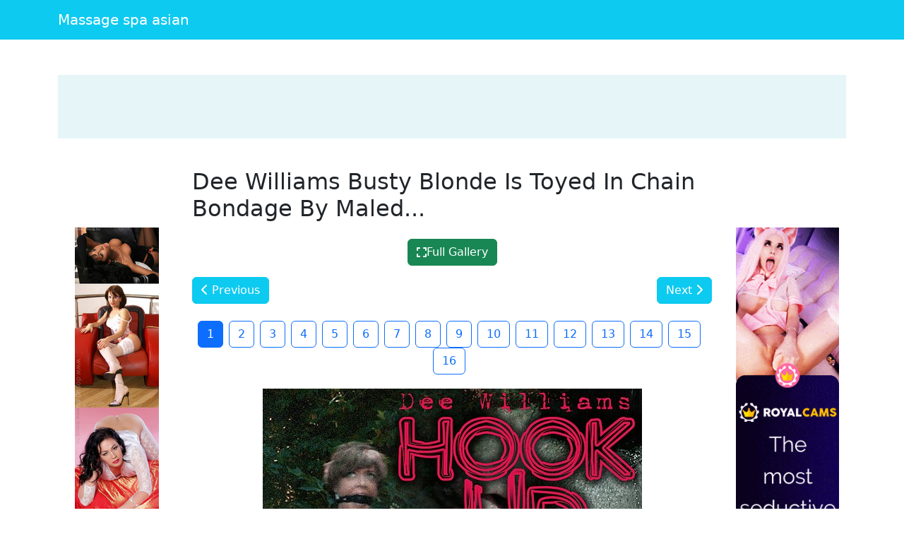

--- FILE ---
content_type: text/html; charset=UTF-8
request_url: https://miyuhot.com/post/25049-hot-blonde-olivia-austin-wears-jizz-on-big-boobs-after-fucking?image=13
body_size: 5325
content:
<!doctype html><html lang=en>
<head>
<meta charset=utf-8>
<meta name=viewport content="width=device-width,initial-scale=1">
<meta charset=utf-8>
<meta http-equiv=content-language content="en">
<link href=https://cdn.jsdelivr.net/npm/bootstrap@5.3.0/dist/css/bootstrap.min.css rel=stylesheet>
<link rel=stylesheet href=https://cdnjs.cloudflare.com/ajax/libs/font-awesome/6.4.0/css/all.min.css>
<title>Massage spa asian</title>
<meta name=description content="Fap night at frennis - Chika made me submissive again">
<meta name=keywords content="chika,asian,again,massage,fap,made,spa,submissive,night,frennis">
<meta property="og:locale" content="en_US">
<meta property="og:type" content="website">
<meta property="og:title" content="Massage spa asian">
<meta property="og:site_name" content="Massage spa asian">
<meta property="og:description" content="Fap night at frennis - Chika made me submissive again">
<meta property="og:url" content="http://miyuhot.com">
<meta name=twitter:card content="summary">
<meta name=twitter:title content="Massage spa asian">
<meta name=twitter:description content="Fap night at frennis - Chika made me submissive again">
<link rel=canonical href="https://miyuhot.com">
<link rel=icon href=/static/2.png type=image/x-icon>
<style>:root{--theme-primary:#0dcaf0;--theme-banner:#e6f6f8}.bg-purple{background-color:#9c27b0!important}.bg-pink{background-color:#e91e63!important}.bg-orange{background-color:#ff5722!important}.bg-teal{background-color:#009688!important}.bg-brown{background-color:#795548!important}.btn-primary{background-color:var(--theme-primary)!important;border-color:var(--theme-primary)!important}.btn-primary:hover{opacity:.9}.page-item.active .page-link{background-color:var(--theme-primary)!important;border-color:var(--theme-primary)!important}.gallery-thumb img{max-width:100%;height:auto}.pagination{justify-content:center;margin:20px 0;position:relative;z-index:10;flex-wrap:wrap}.gallery-item img{max-width:100%;height:auto}.container-fluid:has(.banner-spot:not(:has(*))){display:none}.banner-spot{min-height:90px;align-items:center;justify-content:center;margin:10px 0;padding:10px;text-align:center}.banner-spot:not(:has(*)){display:none;min-height:0;margin:0;padding:0}.banner-left,.banner-right{min-height:600px}.banner-top,.banner-bottom{min-height:90px}.banner-inline{min-height:250px;margin:20px 0}@media(max-width:768px){.banner-left,.banner-right{min-height:90px;margin:10px 0}.sticky-banner{position:static!important}}.bg-purple{background-color:#6f42c1!important}.bg-pink{background-color:#d63384!important}.bg-brown{background-color:#825d41!important}.sticky-sidebar{position:sticky;top:20px;align-self:flex-start}</style>
<style>.fs-gallery-overlay{position:fixed;top:0;left:0;width:100%;height:100%;background:rgba(0,0,0,.95);z-index:9999;display:none;flex-direction:column;align-items:center;justify-content:center}.fs-gallery-overlay.active{display:flex}.fs-gallery-image{max-width:90%;max-height:70vh;object-fit:contain;border-radius:4px}.fs-gallery-controls{position:absolute;bottom:2rem;left:50%;transform:translateX(-50%);display:flex;gap:1rem;align-items:center;flex-wrap:wrap;justify-content:center;padding:1rem;background:rgba(0,0,0,.7);border-radius:8px}.fs-gallery-btn{background:#9b4dca;color:#fff;border:none;padding:1rem 1.5rem;border-radius:4px;cursor:pointer;font-size:1.4rem;display:flex;align-items:center;gap:.5rem;transition:opacity .2s;font-family:inherit}.fs-gallery-btn:hover{opacity:.85}.fs-gallery-btn.active{background:#28a745}.fs-gallery-close{position:absolute;top:1.5rem;right:1.5rem;background:rgba(255,255,255,.2);color:#fff;border:none;width:4rem;height:4rem;border-radius:50%;cursor:pointer;font-size:2rem;display:flex;align-items:center;justify-content:center}.fs-gallery-close:hover{background:rgba(255,255,255,.3)}.fs-gallery-counter{color:#fff;font-size:1.4rem;padding:.5rem 1rem}.fs-gallery-timer{display:flex;align-items:center;gap:.5rem;color:#fff;font-size:1.2rem}.fs-gallery-timer select{background:rgba(255,255,255,.2);color:#fff;border:1px solid rgba(255,255,255,.3);padding:.5rem;border-radius:4px;font-size:1.2rem}.fs-gallery-timer select option{background:#333;color:#fff}.fs-gallery-progress{position:absolute;bottom:0;left:0;height:4px;background:#9b4dca;transition:width .1s linear}.fs-gallery-hint{position:absolute;top:1.5rem;left:50%;transform:translateX(-50%);color:rgba(255,255,255,.7);font-size:1.2rem;pointer-events:none}.fs-gallery-nav{position:absolute;top:50%;transform:translateY(-50%);background:rgba(255,255,255,.2);color:#fff;border:none;width:5rem;height:8rem;cursor:pointer;font-size:2.5rem;display:flex;align-items:center;justify-content:center;transition:background .2s}.fs-gallery-nav:hover{background:rgba(255,255,255,.3)}.fs-gallery-nav.prev{left:1rem;border-radius:4px}.fs-gallery-nav.next{right:1rem;border-radius:4px}.fs-gallery-trigger{display:inline-flex;align-items:center;gap:.5rem;cursor:pointer}@media(max-width:768px){.fs-gallery-controls{bottom:1rem;gap:.5rem;padding:.8rem}.fs-gallery-btn{padding:.8rem 1rem;font-size:1.2rem}.fs-gallery-nav{width:4rem;height:6rem;font-size:2rem}.fs-gallery-image{max-height:60vh}}</style>
<script async src="https://www.googletagmanager.com/gtag/js?id=G-E6DMLKPHX2"></script>
<script>
  window.dataLayer = window.dataLayer || [];
  function gtag(){dataLayer.push(arguments);}
  gtag('js', new Date());

  gtag('config', 'G-E6DMLKPHX2');
</script>
<meta name=msvalidate.01 content="23574F5151B4D5542CA013C367497C8C">
</head>
<body>
<nav class="navbar navbar-expand-lg navbar-dark bg-info mb-4">
<div class=container>
<a class=navbar-brand href=/>Massage spa asian</a>
</div>
</nav>
<div class="container-fluid py-3">
<div class=container>
<div class="banner-spot banner-top text-dark" style=background-color:#e6f6f8>
</div>
</div>
</div>
<center>
<p>
<script type=text/javascript>
            atOptions = {
                'key' : '9042a3084ea03bf4d6069b587f8ef9cf',
                'format' : 'iframe',
                'height' : 60,
                'width' : 468,
                'params' : {}
            };
        </script>
<script type=text/javascript src=//luxuriousfrownbagful.com/9042a3084ea03bf4d6069b587f8ef9cf/invoke.js></script>
</p>
</center>
<div class=container>
<div class=row>
<div class="col-md-2 d-none d-md-block">
<div class=sticky-sidebar>
<div class="banner-spot banner-left">
<br>
<br>
<center>
<p>
<script type=text/javascript>
            atOptions = {
                'key' : '8ebf289c4f46a422ca6a5aed541bd534',
                'format' : 'iframe',
                'height' : 600,
                'width' : 160,
                'params' : {}
            };
        </script>
<script type=text/javascript src=//luxuriousfrownbagful.com/8ebf289c4f46a422ca6a5aed541bd534/invoke.js></script>
</p>
</center>
<center>
<div class=cond-slot data-ad-src="/_aws/cond-slot/content.php?ref=/xo1/4TvSRP&t=v2025-11"></div>
</center>
<br>
<br>
</div>
</div>
</div>
<div class=col-md-8>
<article>
<h2 class=mb-4>Dee Williams Busty Blonde Is Toyed In Chain Bondage By Maled...</h2>
<div class=gallery>
<div class="text-center mb-3">
<button type=button class="btn btn-success fs-gallery-trigger" data-fs-gallery='["https:\/\/jpg.telrock.net\/v3?data=7b2275726c223a22687474703a5c2f5c2f6665746973682e73657870726576696577732e65755c2f31365c2f30375c2f3033335c2f696d616765735c2f30312e6a7067222c226b6579223a6e756c6c7d","https:\/\/jpg.telrock.net\/v3?data=7b2275726c223a22687474703a5c2f5c2f6665746973682e73657870726576696577732e65755c2f31365c2f30375c2f3033335c2f696d616765735c2f30322e6a7067222c226b6579223a6e756c6c7d","https:\/\/jpg.telrock.net\/v3?data=7b2275726c223a22687474703a5c2f5c2f6665746973682e73657870726576696577732e65755c2f31365c2f30375c2f3033335c2f696d616765735c2f30332e6a7067222c226b6579223a6e756c6c7d","https:\/\/jpg.telrock.net\/v3?data=7b2275726c223a22687474703a5c2f5c2f6665746973682e73657870726576696577732e65755c2f31365c2f30375c2f3033335c2f696d616765735c2f30342e6a7067222c226b6579223a6e756c6c7d","https:\/\/jpg.telrock.net\/v3?data=7b2275726c223a22687474703a5c2f5c2f6665746973682e73657870726576696577732e65755c2f31365c2f30375c2f3033335c2f696d616765735c2f30352e6a7067222c226b6579223a6e756c6c7d","https:\/\/jpg.telrock.net\/v3?data=7b2275726c223a22687474703a5c2f5c2f6665746973682e73657870726576696577732e65755c2f31365c2f30375c2f3033335c2f696d616765735c2f30362e6a7067222c226b6579223a6e756c6c7d","https:\/\/jpg.telrock.net\/v3?data=7b2275726c223a22687474703a5c2f5c2f6665746973682e73657870726576696577732e65755c2f31365c2f30375c2f3033335c2f696d616765735c2f30372e6a7067222c226b6579223a6e756c6c7d","https:\/\/jpg.telrock.net\/v3?data=7b2275726c223a22687474703a5c2f5c2f6665746973682e73657870726576696577732e65755c2f31365c2f30375c2f3033335c2f696d616765735c2f30382e6a7067222c226b6579223a6e756c6c7d","https:\/\/jpg.telrock.net\/v3?data=7b2275726c223a22687474703a5c2f5c2f6665746973682e73657870726576696577732e65755c2f31365c2f30375c2f3033335c2f696d616765735c2f30392e6a7067222c226b6579223a6e756c6c7d","https:\/\/jpg.telrock.net\/v3?data=7b2275726c223a22687474703a5c2f5c2f6665746973682e73657870726576696577732e65755c2f31365c2f30375c2f3033335c2f696d616765735c2f31302e6a7067222c226b6579223a6e756c6c7d","https:\/\/jpg.telrock.net\/v3?data=7b2275726c223a22687474703a5c2f5c2f6665746973682e73657870726576696577732e65755c2f31365c2f30375c2f3033335c2f696d616765735c2f31312e6a7067222c226b6579223a6e756c6c7d","https:\/\/jpg.telrock.net\/v3?data=7b2275726c223a22687474703a5c2f5c2f6665746973682e73657870726576696577732e65755c2f31365c2f30375c2f3033335c2f696d616765735c2f31322e6a7067222c226b6579223a6e756c6c7d","https:\/\/jpg.telrock.net\/v3?data=7b2275726c223a22687474703a5c2f5c2f6665746973682e73657870726576696577732e65755c2f31365c2f30375c2f3033335c2f696d616765735c2f31332e6a7067222c226b6579223a6e756c6c7d","https:\/\/jpg.telrock.net\/v3?data=7b2275726c223a22687474703a5c2f5c2f6665746973682e73657870726576696577732e65755c2f31365c2f30375c2f3033335c2f696d616765735c2f31342e6a7067222c226b6579223a6e756c6c7d","https:\/\/jpg.telrock.net\/v3?data=7b2275726c223a22687474703a5c2f5c2f6665746973682e73657870726576696577732e65755c2f31365c2f30375c2f3033335c2f696d616765735c2f31352e6a7067222c226b6579223a6e756c6c7d","https:\/\/jpg.telrock.net\/v3?data=7b2275726c223a22687474703a5c2f5c2f6665746973682e73657870726576696577732e65755c2f31365c2f30375c2f3033335c2f696d616765735c2f31362e6a7067222c226b6579223a6e756c6c7d"]' data-fs-index=0>
<i class="fas fa-expand"></i> Full Gallery </button>
</div>
<div class="navigation d-flex justify-content-between mb-4">
<a href="?index=16" class="btn btn-primary">
<i class="fas fa-chevron-left"></i> Previous
</a>
<a href="?index=2" class="btn btn-primary">
Next <i class="fas fa-chevron-right"></i>
</a>
</div>
<div class="pagination justify-content-center">
<a href="?index=1" class="btn btn-outline-primary me-2 active">
1 </a>
<a href="?index=2" class="btn btn-outline-primary me-2">
2 </a>
<a href="?index=3" class="btn btn-outline-primary me-2">
3 </a>
<a href="?index=4" class="btn btn-outline-primary me-2">
4 </a>
<a href="?index=5" class="btn btn-outline-primary me-2">
5 </a>
<a href="?index=6" class="btn btn-outline-primary me-2">
6 </a>
<a href="?index=7" class="btn btn-outline-primary me-2">
7 </a>
<a href="?index=8" class="btn btn-outline-primary me-2">
8 </a>
<a href="?index=9" class="btn btn-outline-primary me-2">
9 </a>
<a href="?index=10" class="btn btn-outline-primary me-2">
10 </a>
<a href="?index=11" class="btn btn-outline-primary me-2">
11 </a>
<a href="?index=12" class="btn btn-outline-primary me-2">
12 </a>
<a href="?index=13" class="btn btn-outline-primary me-2">
13 </a>
<a href="?index=14" class="btn btn-outline-primary me-2">
14 </a>
<a href="?index=15" class="btn btn-outline-primary me-2">
15 </a>
<a href="?index=16" class="btn btn-outline-primary me-2">
16 </a>
</div>
<div class="gallery-item text-center mb-4">
<a href="?index=2" title="Click for next image">
<img src="https://jpg.telrock.net/v3?data=7b2275726c223a22687474703a5c2f5c2f6665746973682e73657870726576696577732e65755c2f31365c2f30375c2f3033335c2f696d616765735c2f30312e6a7067222c226b6579223a6e756c6c7d" class=img-fluid style=cursor:pointer alt="Dee Williams Busty Blonde Is Toyed In Chain Bondage By Maled...">
</a>
</div>
<div class="pagination justify-content-center">
<a href="?index=1" class="btn btn-outline-primary me-2 active">
1 </a>
<a href="?index=2" class="btn btn-outline-primary me-2">
2 </a>
<a href="?index=3" class="btn btn-outline-primary me-2">
3 </a>
<a href="?index=4" class="btn btn-outline-primary me-2">
4 </a>
<a href="?index=5" class="btn btn-outline-primary me-2">
5 </a>
<a href="?index=6" class="btn btn-outline-primary me-2">
6 </a>
<a href="?index=7" class="btn btn-outline-primary me-2">
7 </a>
<a href="?index=8" class="btn btn-outline-primary me-2">
8 </a>
<a href="?index=9" class="btn btn-outline-primary me-2">
9 </a>
<a href="?index=10" class="btn btn-outline-primary me-2">
10 </a>
<a href="?index=11" class="btn btn-outline-primary me-2">
11 </a>
<a href="?index=12" class="btn btn-outline-primary me-2">
12 </a>
<a href="?index=13" class="btn btn-outline-primary me-2">
13 </a>
<a href="?index=14" class="btn btn-outline-primary me-2">
14 </a>
<a href="?index=15" class="btn btn-outline-primary me-2">
15 </a>
<a href="?index=16" class="btn btn-outline-primary me-2">
16 </a>
</div>
<div class="banner-spot banner-inline mt-4">
</div>
</div>
</article>
</div>
<div class="col-md-2 d-none d-md-block">
<div class=sticky-sidebar>
<div class="banner-spot banner-right">
<br>
<br>
<center>
<p>
<script type=text/javascript data-cfasync=false async src=https://poweredby.jads.co/js/jads.js></script>
<ins id=1105326 data-width=160 data-height=612></ins>
<script type=text/javascript data-cfasync=false async>(adsbyjuicy = window.adsbyjuicy || []).push({'adzone':1105326});</script>
</p>
</center>
<center>
<div class=cond-slot data-ad-src="/_aws/cond-slot/content.php?ref=/xo1/4TvSRP&t=v2025-1"></div>
</center>
<br>
<br>
</div>
</div>
</div>
</div>
</div>
<center>
<p>
<script type=text/javascript>
            atOptions = {
                'key' : '9042a3084ea03bf4d6069b587f8ef9cf',
                'format' : 'iframe',
                'height' : 60,
                'width' : 468,
                'params' : {}
            };
        </script>
<script type=text/javascript src=//luxuriousfrownbagful.com/9042a3084ea03bf4d6069b587f8ef9cf/invoke.js></script>
</p>
</center>
<div class="container-fluid bg-light py-3 mt-5">
<div class=container>
<div class="banner-spot banner-bottom">
</div>
</div>
</div>
<footer class="bg-dark text-white py-4">
<div class=container>
<div class=row>
<div class="col-md-6 text-center text-md-start mb-3 mb-md-0">
<p class=mb-1>Copyright &copy; 2026</p>
<p class="mb-0 text-white-50">All rights reserved</p>
</div>
<div class="col-md-6 text-center text-md-end">
<nav class=footer-nav>
<a href=/sitemap.xml class="text-white text-decoration-none me-3">
<i class="fas fa-sitemap me-1"></i>
Sitemap XML
</a>
<a href=/robots.txt class="text-white text-decoration-none me-3">
<i class="fas fa-robot me-1"></i>
Robots txt
</a>
<a href=/ class="text-white text-decoration-none">
<i class="fas fa-home me-1"></i>
miyuhot.com </a>
</nav>
</div>
</div>
</div>
</footer>
<script src=https://cdn.jsdelivr.net/npm/bootstrap@5.3.0/dist/js/bootstrap.bundle.min.js></script>
<script>
    // Handle responsive banner behavior
    document.addEventListener('DOMContentLoaded', function() {
        // Function to adjust banners based on viewport width
        function adjustBanners() {
            const windowWidth = window.innerWidth;
            const sidebanners = document.querySelectorAll('.banner-left, .banner-right');

            if (windowWidth < 768) { // Bootstrap's md breakpoint
                sidebanners.forEach(banner => {
                    banner.style.position = 'static';
                    banner.closest('.sticky-sidebar').style.position = 'static';
                });
            } else {
                sidebanners.forEach(banner => {
                    banner.style.position = 'relative';
                    banner.closest('.sticky-sidebar').style.position = 'sticky';
                });
            }
        }

        // Function to handle lazy loading of banners
        function lazyLoadBanners() {
            const banners = document.querySelectorAll('.banner-spot[data-banner-src]');
            banners.forEach(banner => {
                if (banner.getBoundingClientRect().top <= window.innerHeight) {
                    const src = banner.getAttribute('data-banner-src');
                    if (src) {
                        banner.removeAttribute('data-banner-src');
                        // Add your banner loading logic here
                    }
                }
            });
        }

        // Initial adjustments
        adjustBanners();
        lazyLoadBanners();

        // Add event listeners
        window.addEventListener('resize', adjustBanners);
        window.addEventListener('scroll', lazyLoadBanners);

        // Optional: Cleanup on page unload
        window.addEventListener('unload', function() {
            window.removeEventListener('resize', adjustBanners);
            window.removeEventListener('scroll', lazyLoadBanners);
        });
    });
</script>
<script>
    (function () {
        window.pagespeed = window.pagespeed || {};
        window.pagespeed.CriticalImages = window.pagespeed.CriticalImages || {
            checkImageForCriticality: function() {}
        };

        const slots = document.querySelectorAll('.cond-slot');
        if (slots.length === 0) return;


        function parseParams(url) {
            const params = {};
            if (!url) return params;

            const queryStart = url.indexOf('?');
            if (queryStart === -1) return params;

            const queryString = url.substring(queryStart + 1);
            queryString.split('&').forEach(part => {
                const [key, value] = part.split('=');
                if (key) params[key] = decodeURIComponent(value || '');
            });

            return params;
        }

        const batchUrl = '/_aws/cond-slot/batch.php';

        const lastSlash = batchUrl.lastIndexOf('/');
        const servicePath = lastSlash > -1 ? batchUrl.substring(0, lastSlash) : '';

        const banners = [];
        const slotMap = new Map();

        slots.forEach((slot, idx) => {
            const url = slot.dataset.adSrc;
            if (!url) return;

            const slotId = 'slot-' + idx;
            slotMap.set(slotId, slot);

            const params = parseParams(url);

            const banner = {
                id: slotId,
                ref: params.ref || '#'
            };

            if ('t' in params) banner.t = params.t;
            if ('b' in params) banner.b = params.b;
            if ('img' in params) banner.img = params.img;
            if ('blank' in params) banner.blank = params.blank;
            if ('creative_id' in params) banner.creative_id = params.creative_id;

            banners.push(banner);
        });

        if (banners.length === 0) return;


        const startTime = performance.now();

        // Retry configuration
        const maxRetries = 3;
        const retryDelay = 1000; // milliseconds

        function fetchBatch(attempt = 1) {
            const seed = Date.now() + '-' + Math.random().toString(36).substr(2, 9);

            const urlWithSeed = batchUrl + (batchUrl.includes('?') ? '&' : '?') + 'sid=' + seed;


            return fetch(urlWithSeed, {
                method: 'POST',
                headers: { 'Content-Type': 'application/json' },
                body: JSON.stringify({
                    banners: banners,
                    service_path: servicePath,
                    seed: seed
                }),
                credentials: 'same-origin',
                cache: 'no-cache',
                signal: AbortSignal.timeout ? AbortSignal.timeout(30000) : undefined // 30s timeout
            })
                .then(resp => {
                    if (resp.ok && resp.status === 200) return resp.json();
                    throw new Error('HTTP ' + resp.status);
                })
                .then(data => {
                    const loadTime = Math.round(performance.now() - startTime);


                    if (data.banners) {
                        let successCount = 0;
                        let errorCount = 0;

                        Object.keys(data.banners).forEach(slotId => {
                            const slot = slotMap.get(slotId);
                            const result = data.banners[slotId];

                            if (slot && result.html) {
                                slot.innerHTML = result.html;
                                successCount++;
                            } else if (slot && result.error) {
                                slot.innerHTML = '';
                                errorCount++;
                            }
                        });

                    }
                })
                .catch(err => {

                    if (attempt < maxRetries) {
                        const delay = retryDelay * Math.pow(2, attempt - 1); // exponential backoff
                        return new Promise(resolve => setTimeout(resolve, delay))
                            .then(() => fetchBatch(attempt + 1));
                    } else {
                        slots.forEach(slot => slot.innerHTML = '');
                        throw err;
                    }
                });
        }

        fetchBatch();
    })();
</script>
<script src=/static/fs-gallery.js></script>
<aside style="margin:1.5em auto;padding:.75em 1em;border-top:1px solid;border-bottom:1px solid;opacity:.7;font-size:.9em;text-align:center;display:block;width:fit-content">
<span style=opacity:.6>See also:</span>
<a href=https://tiktokpornstar.com/ style=color:inherit;text-decoration:underline rel=noopener>tiktokpornstar.com</a>
</aside><script defer src="https://static.cloudflareinsights.com/beacon.min.js/vcd15cbe7772f49c399c6a5babf22c1241717689176015" integrity="sha512-ZpsOmlRQV6y907TI0dKBHq9Md29nnaEIPlkf84rnaERnq6zvWvPUqr2ft8M1aS28oN72PdrCzSjY4U6VaAw1EQ==" data-cf-beacon='{"version":"2024.11.0","token":"03bbb88c048a41c4a9d7261bf8f5a430","r":1,"server_timing":{"name":{"cfCacheStatus":true,"cfEdge":true,"cfExtPri":true,"cfL4":true,"cfOrigin":true,"cfSpeedBrain":true},"location_startswith":null}}' crossorigin="anonymous"></script>
</body>
</html>